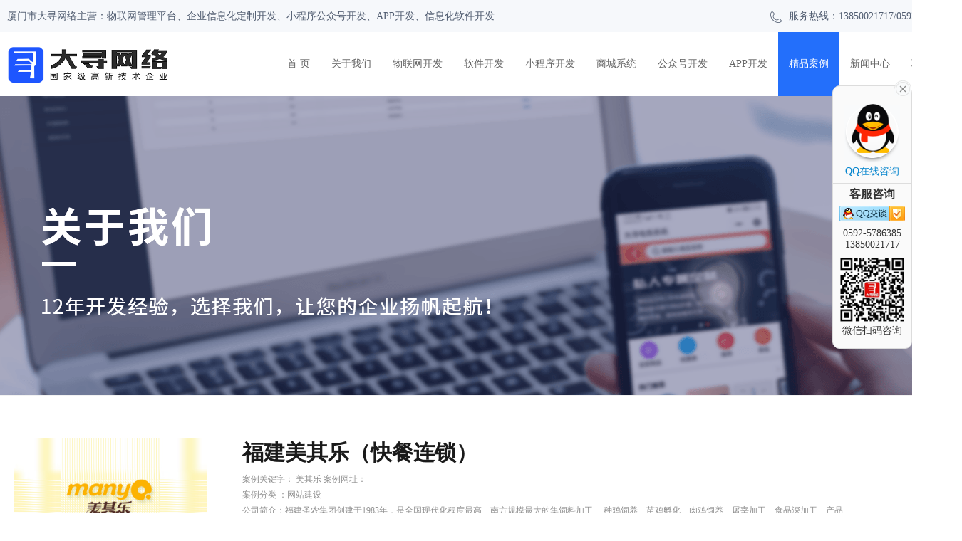

--- FILE ---
content_type: text/html; charset=utf-8
request_url: http://www.daaxun.com/case_cont_198.html
body_size: 7440
content:
<!doctype html><html><head><meta charset="utf-8" /><meta http-equiv="X-UA-Compatible" content="IE=edge,chrome=1" /><link rel="icon" href="http://xmrjgs.com/themes/simpleboot3/home/public/assets/images/logo.ico" type="images/logo.icon"/><title>福建美其乐（快餐连锁）</title><meta name="keywords" content="美其乐"><meta name="description" content="福建圣农集团创建于1983年，是全国现代化程度最高、南方规模最大的集饲料加工、
种鸡饲养、苗鸡孵化、肉鸡饲养、屠宰加工、食品深加工、产品销售为一体的联合型肉鸡生产食品加工企业。公司先后通过ISO9001国际质量管理体系认证、ISO14001国际环境管理体系及HACCP食品安全管理体系认证。

圣农集团是肯德基、铭基、福喜、德克士等大型快餐企业、肉品加工企业长期战略合作伙伴与核心鸡肉供应商。2008年，圣农被指定为北京29届奥运会期间核心区（奥运村区域）鸡肉原料供应商。

2009年10月21日福建圣农发展股份有限公司（股票代码002299） 隆重上市，圣农集团迎来了急速扩张的时代。

“美其乐”餐饮有限公司是圣农集团为完善企业产业链而倾心打造的快餐连锁品牌。公司以经营炸鸡、汉堡、中式简餐等快餐为主，为顾客提供品种丰富、安全营养、味美价优的鸡肉快餐食品。经过8年的运作，凭借雄厚的集团公司背景，截止２０１２年底已经成功开设六十余家餐厅，并取得良好的经营业绩，其品质得到了消费者的广泛认可和推崇。

今天，美其乐始终致力于追求更好的品质与服务，坚持以现代化企业管理模式为先导，秉承“以人为本”的经营管理理念，适时发展外部市场，不断优化内部管理，锐意进取，不断完善餐厅管理系统与连锁加盟体系，努力成为中国及至全球的最佳用餐体验的连锁餐厅。"><meta name="viewport" content="width=device-width,initial-scale=1.0,maximum-scale=1.0,user-scalable=0,viewport-fit=cover" /><link href="/Public/User/css/style.css?1.0" rel="stylesheet"><script src="/Public/User/js/jquery-1.8.3.min.js"></script><link rel="stylesheet" type="text/css" media="screen and (max-device-width: 600px)" href="/Public/User/css/appcs.css" /><!--手机右侧弹出--><script type="text/javascript" src="/Public/User/js/main.js"></script></head><body><div class="dx-pc"><!--header--><header><div class="header"><strong title="厦门市大寻网络主营：物联网管理平台、企业信息化定制开发、小程序公众号开发、APP开发、信息化软件开发">厦门市大寻网络主营：物联网管理平台、企业信息化定制开发、小程序公众号开发、APP开发、信息化软件开发</strong><span><img src="/Public/User/images/icon_tel.png" alt="服务热线" title="服务热线：0592-5786385">服务热线：13850021717/0592-5786385</span></div></header><!--header:over--><!--nav--><style>		.nav ul li{position: relative;}
		.nav_tab{position: fixed;background: rgba(0, 0, 0, 0.45); top: 135px;left: 0; height: 100px;width: 100%;display: none; z-index: 10;align-items: center;justify-content: center;}
		.nav ul li .nav_tab .nav_tabs .nav_tabs_a{display: inline-block;margin: 0 10px 0 10px;}
		.nav ul li .nav_tab .nav_tabs .nav_tabs_a a{display: inline-block;padding: 0 30px; height: 44px;line-height: 44px;border-radius: 100px;text-align: center;background: #fff; color: #333;}
		.nav ul li .nav_tab .nav_tabs .nav_tabs_a a:hover{background-color: #236ffb;color: #fff;}
		.nav_tabs{position: relative;left: -72px;}
		/* #dom:hover #nav_tab{display: flex;} */
		</style><nav ><div class="nav"><h1 class="logo"><a href="/index.html" title="厦门大寻网络公司"><img src="http://www.daaxun.com/upload/image/20220223/1645598290125364.png" alt="厦门大寻网络公司"></a></h1><ul><li><a href="/index.html" title="首页" ><strong>首 页</strong><span></span></a></li><li><a href="/about.html" title="大寻网络" ><strong>关于我们</strong><span></span></a></li><li><a href="/wot.html" title="物联网开发" ><strong>物联网开发</strong><span></span></a></li><li id="dom" ><a href="/website.html" title="软件开发" ><strong>软件开发</strong><span></span></a><div class="nav_tab" id="nav_tab"><div class="nav_tabs"><div class="nav_tabs_a"><a href="http://www.daaxun.com/website.html">软件系统开发</a></div><div class="nav_tabs_a"><a href="http://www.daaxun.com/qisdom.html">企业管理软件开发</a></div><div class="nav_tabs_a"><a href="http://www.daaxun.com/wisdom.html">智慧校园系统</a></div></div></div></li><li><a href="http://www.daaxun.cn/" rel="nofollow" target="_blank" title="小程序开发" ><strong>小程序开发</strong><span></span></a></li><li><a href="http://www.scxtkf.com" rel="nofollow" target="_blank" title="商城系统" ><strong>商城系统</strong><span></span></a></li><li><a href="http://www.xmwxkf.com/" rel="nofollow" target="_blank" title="微信公众号开发" ><strong>公众号开发</strong><span></span></a></li><li><a href="http://www.xmappkf.com/" "rel="nofollow" target="_blank" title="APP开发" ><strong>APP开发</strong><span></span></a></li><li><a href="/case.html" title="精品案例" class="active" ><strong>精品案例</strong><span></span></a></li><li><a href="/news.html" title="新闻中心"  ><strong>新闻中心</strong><span></span></a></li><li><a href="/contact.html" title="联系我们"  ><strong>联系我们</strong><span></span></a></li></ul></div></nav><!--nav:over--><script src="/Public/User/js/jquery-1.8.3.min.js"></script><script type="text/javascript">			var lock=1;
			$(document).ready(function() { 
			 $('#dom').hover(function() {
			    $(".nav_tab").css("display","flex").stop(true,true).slideDown(150);		 
				lock=2;
			 }, function() {
			    $(".nav_tab").css("display","none").stop(true,true).slideUp(150);		
				lock=1;
			 });		
			});
			
			$(".nav_tabs_a").click(function(){
				if(lock==2){
					$("#dom").mouseleave(function(){
						$(".nav_tab").css("display","none").stop(true,true).slideUp(0);
					});
				}
				
				
			});
		
		</script><!--nav:over--><!--banner--><div class="nybanner"><img src="/Public/User/images/banner-about.png" alt="内页广告图"></div><!--banner:over--><!--nymain--><div class="nymain"><div class="nymain-container"><div class="case-cont"><div class="case-cont1"><script src="/Public/User/js/tab.js"></script><div class="case-cont1-img"><div ><img src="http://www.daaxun.com/upload/image/20171012/1507779996972260.jpg"></div><!--  <div id="con_one_2" style="display:none;"><div class="bigimg"><img src="/Public/User/images/pic-case1.png"></div></div><div id="con_one_3" style="display:none;"><div class="bigimg"><img src="/Public/User/images/pic-case1.png"></div></div><div id="con_one_4" style="display:none;"><div class="bigimg"><img src="/Public/User/images/pic-case1.png"></div></div> --></div><section><h3>福建美其乐（快餐连锁）</h3><p>案例关键字： 美其乐  案例网址：</p><p>案例分类 ：网站建设</p><p>公司简介：福建圣农集团创建于1983年，是全国现代化程度最高、南方规模最大的集饲料加工、
种鸡饲养、苗鸡孵化、肉鸡饲养、屠宰加工、食品深加工、产品销售为一体的联合型肉鸡生产食品加工企业。公司先后通过ISO9001国际质量管理体系认证、ISO14001国际环境管理体系及HACCP食品安全管理体系认证。

圣农集团是肯德基、铭基、福喜、德克士等大型快餐企业、肉品加工企业长期战略合作伙伴与核心鸡肉供应商。2</p><div class="pic-small"><img src="http://www.daaxun.com/upload/image/20171012/1507780041897901.jpg" id="one1" onmouseover="setTab('one',1,4)" class="hover" ><!--   <img src="/Public/User/images/pic-case1.png" id="one2" onmouseover="setTab('one',2,4)"><img src="/Public/User/images/pic-case1.png" id="one3" onmouseover="setTab('one',3,4)"><img src="/Public/User/images/pic-case1.png" id="one4" onmouseover="setTab('one',4,4)"> --><img src="http://www.daaxun.com/upload/image/20171012/1507780041138321.jpg" id="one2" onmouseover="setTab('one',2,4)"  ><!--   <img src="/Public/User/images/pic-case1.png" id="one2" onmouseover="setTab('one',2,4)"><img src="/Public/User/images/pic-case1.png" id="one3" onmouseover="setTab('one',3,4)"><img src="/Public/User/images/pic-case1.png" id="one4" onmouseover="setTab('one',4,4)"> --><img src="http://www.daaxun.com/upload/image/20171012/1507780041625854.jpg" id="one3" onmouseover="setTab('one',3,4)"  ><!--   <img src="/Public/User/images/pic-case1.png" id="one2" onmouseover="setTab('one',2,4)"><img src="/Public/User/images/pic-case1.png" id="one3" onmouseover="setTab('one',3,4)"><img src="/Public/User/images/pic-case1.png" id="one4" onmouseover="setTab('one',4,4)"> --><img src="http://www.daaxun.com/upload/image/20171012/1507780041419129.jpg" id="one4" onmouseover="setTab('one',4,4)"  ><!--   <img src="/Public/User/images/pic-case1.png" id="one2" onmouseover="setTab('one',2,4)"><img src="/Public/User/images/pic-case1.png" id="one3" onmouseover="setTab('one',3,4)"><img src="/Public/User/images/pic-case1.png" id="one4" onmouseover="setTab('one',4,4)"> --></div></section></div><div class="case-cont2" align="center"><!--图文内容--><!-- <img src="/Public/User/images/pic-case-cont.png"> --><div id="con_one_1" class="hover"  ><div class="bigimg"><img src="http://www.daaxun.com/upload/image/20171012/1507780041897901.jpg"></div></div><!--       <div id="con_one_2" style="display:none;"><div class="bigimg"><img src="/Public/User/images/pic-case-cont.png"></div></div><div id="con_one_3" style="display:none;"><div class="bigimg"><img src="/Public/User/images/pic-case1.png"></div></div><div id="con_one_4" style="display:none;"><div class="bigimg"><img src="/Public/User/images/pic-case-cont.png"></div></div> --><div id="con_one_2"  style="display:none;" ><div class="bigimg"><img src="http://www.daaxun.com/upload/image/20171012/1507780041138321.jpg"></div></div><!--       <div id="con_one_2" style="display:none;"><div class="bigimg"><img src="/Public/User/images/pic-case-cont.png"></div></div><div id="con_one_3" style="display:none;"><div class="bigimg"><img src="/Public/User/images/pic-case1.png"></div></div><div id="con_one_4" style="display:none;"><div class="bigimg"><img src="/Public/User/images/pic-case-cont.png"></div></div> --><div id="con_one_3"  style="display:none;" ><div class="bigimg"><img src="http://www.daaxun.com/upload/image/20171012/1507780041625854.jpg"></div></div><!--       <div id="con_one_2" style="display:none;"><div class="bigimg"><img src="/Public/User/images/pic-case-cont.png"></div></div><div id="con_one_3" style="display:none;"><div class="bigimg"><img src="/Public/User/images/pic-case1.png"></div></div><div id="con_one_4" style="display:none;"><div class="bigimg"><img src="/Public/User/images/pic-case-cont.png"></div></div> --><div id="con_one_4"  style="display:none;" ><div class="bigimg"><img src="http://www.daaxun.com/upload/image/20171012/1507780041419129.jpg"></div></div><!--       <div id="con_one_2" style="display:none;"><div class="bigimg"><img src="/Public/User/images/pic-case-cont.png"></div></div><div id="con_one_3" style="display:none;"><div class="bigimg"><img src="/Public/User/images/pic-case1.png"></div></div><div id="con_one_4" style="display:none;"><div class="bigimg"><img src="/Public/User/images/pic-case-cont.png"></div></div> --><!--图文内容:over--></div><!--上下篇--><div class="case-page"><span>上一篇：<a href="/case_cont_199.html">福州市毅诚财务咨询有限公司</a></span><span>下一篇：<a href="/case_cont_197.html">福州市雄威汽车租赁有限公司</a></span></div><!--上下篇:over--><!--最新案例--><div class="case-new"><div class="case-new-title"><strong>最新案例</strong></div><div class="ind-case-container-list" style="height:auto;"><ul><!--      <li><div class="img-container"><figure class="effect-chico"><img src="/Public/User/images/pic_khal1.png" alt="诺维斯基"/><figcaption><p><span></span><img src="/Public/User/images/icon_case.png"></p><a href="case-cont.html" title="诺维斯基"></a></figcaption></figure></div><section><a href="case-cont.html"><h3>诺维斯基</h3></a><p><strong>案例分类 : 品牌网站</strong><strong>行业分类 : 金融</strong></p><p><strong>关键字：网络公司，网站建设</strong></p></section></li> --><li><div class="img-container"><figure class="effect-chico"><img src="http://www.daaxun.com/upload/image/20250929/1759115837103203.png" alt="智海氯盾海水设备管理系统"/><figcaption><p><span></span><img src="/Public/User/images/icon_case.png"></p><a href="/case_cont_438.html" title="智海氯盾海水设备管理系统"></a></figcaption></figure></div><section><a href="/case_cont_438.html"><h3>智海氯盾海水设备管理系统</h3></a><p><strong>案例分类 : 物联网开发</strong><strong>行业分类 : 环保</strong></p><p><strong>关键字：海水设备</strong></p></section></li><!--      <li><div class="img-container"><figure class="effect-chico"><img src="/Public/User/images/pic_khal1.png" alt="诺维斯基"/><figcaption><p><span></span><img src="/Public/User/images/icon_case.png"></p><a href="case-cont.html" title="诺维斯基"></a></figcaption></figure></div><section><a href="case-cont.html"><h3>诺维斯基</h3></a><p><strong>案例分类 : 品牌网站</strong><strong>行业分类 : 金融</strong></p><p><strong>关键字：网络公司，网站建设</strong></p></section></li> --><li><div class="img-container"><figure class="effect-chico"><img src="http://www.daaxun.com/upload/image/20250925/1758781826401228.png" alt="留夏空间智慧园区系统"/><figcaption><p><span></span><img src="/Public/User/images/icon_case.png"></p><a href="/case_cont_437.html" title="留夏空间智慧园区系统"></a></figcaption></figure></div><section><a href="/case_cont_437.html"><h3>留夏空间智慧园区系统</h3></a><p><strong>案例分类 : 物联网开发</strong><strong>行业分类 : 建筑</strong></p><p><strong>关键字：租房，物业</strong></p></section></li><!--      <li><div class="img-container"><figure class="effect-chico"><img src="/Public/User/images/pic_khal1.png" alt="诺维斯基"/><figcaption><p><span></span><img src="/Public/User/images/icon_case.png"></p><a href="case-cont.html" title="诺维斯基"></a></figcaption></figure></div><section><a href="case-cont.html"><h3>诺维斯基</h3></a><p><strong>案例分类 : 品牌网站</strong><strong>行业分类 : 金融</strong></p><p><strong>关键字：网络公司，网站建设</strong></p></section></li> --><li><div class="img-container"><figure class="effect-chico"><img src="http://www.daaxun.com/upload/image/20250429/1745911776124607.png" alt="寻陌视频打赏系统"/><figcaption><p><span></span><img src="/Public/User/images/icon_case.png"></p><a href="/case_cont_436.html" title="寻陌视频打赏系统"></a></figcaption></figure></div><section><a href="/case_cont_436.html"><h3>寻陌视频打赏系统</h3></a><p><strong>案例分类 : 系统软件</strong><strong>行业分类 : 娱乐</strong></p><p><strong>关键字：视频打赏，视频播放</strong></p></section></li><!--      <li><div class="img-container"><figure class="effect-chico"><img src="/Public/User/images/pic_khal1.png" alt="诺维斯基"/><figcaption><p><span></span><img src="/Public/User/images/icon_case.png"></p><a href="case-cont.html" title="诺维斯基"></a></figcaption></figure></div><section><a href="case-cont.html"><h3>诺维斯基</h3></a><p><strong>案例分类 : 品牌网站</strong><strong>行业分类 : 金融</strong></p><p><strong>关键字：网络公司，网站建设</strong></p></section></li> --><li><div class="img-container"><figure class="effect-chico"><img src="http://www.daaxun.com/upload/image/20250424/1745476071172127.png" alt="台湾海安端点智慧物业系统"/><figcaption><p><span></span><img src="/Public/User/images/icon_case.png"></p><a href="/case_cont_435.html" title="台湾海安端点智慧物业系统"></a></figcaption></figure></div><section><a href="/case_cont_435.html"><h3>台湾海安端点智慧物业系统</h3></a><p><strong>案例分类 : 物联网开发</strong><strong>行业分类 : 软件</strong></p><p><strong>关键字：物业系统</strong></p></section></li></ul></div></div><!--最新案例:over--></div></div></div><!--nymain:over--><!--footer--><footer><div class="footer-top"><div class="footer-top-container"><div class="footer-top-container-left"><h3><img src="/Public/User/images/icon_tel_foot.png" alt="在线客服"><span>在线客服</span></h3><h4 style="padding: 10px 0 0 0;">13850021717</h4><h4 title="0592-5786385">0592-5786385</h4><p><strong>QQ：</strong><span>413141903</span></p><p><strong>地址：</strong><span style="word-break: break-all;">厦门市软件园二期望海路19号之二502-1</span></p></div><div class="footer-top-container-middle"><ul><li><h3>关于我们</h3><p><a href="/about.html" title="大寻网络">大寻网络</a></p><p><a href="/culture.html" title="荣誉资质">荣誉资质</a></p><p><a href="/job.html" title="人才招聘">人才招聘</a></p><p><a href="/contact.html" title="联系我们">联系我们</a></p></li><li><h3>服务项目</h3><p><a href="/website.html" title="系统软件开发">系统软件开发</a></p><p><a href="http://www.scxtkf.com" title="商城系统开发">商城系统开发</a></p><p><a href="/wechat.html" title="微信小程序开发">微信小程序开发</a></p><p><a href="/app.html" title="手机APP开发">手机APP开发</a></p></li><li><h3>成功案例</h3><p><a href="/case_34.html" title="系统软件">系统软件</a></p><p><a href="/case_35.html" title="物联网开发">物联网开发</a></p><p><a href="/case_21.html" title="微信小程序">微信小程序</a></p><p><a href="/case_22.html" title="商城系统">商城系统</a></p></li><li><h3>电商资讯</h3><p><a href="/news_46.html" title="行业资讯">行业资讯</a></p><p><a href="/news_47.html" title="公司动态">公司动态</a></p><p><a href="/news_45.html" title="网络知识">网络知识</a></p><p><a href="/news_44.html" title="常见问题">常见问题</a></p></li></ul></div><div class="footer-top-container-right"><img src="http://www.daaxun.com/upload/image/20210128/1611822779610750.jpg" alt="厦门网络公司" title="厦门网络公司"><h3>微信扫码咨询</h3></div></div></div><div class="footer-bot"><div class="footer-bot-container"><p>友情链接：
    <a target="_blank" href="http://www.xmrjgs.com/" title="厦门软件开发">厦门软件开发</a><a target="_blank" href="http://www.xianwangluogongsi.com/" title="西安网站建设">西安网站建设</a><a target="_blank" href="http://www.7s-seo.com" title="东莞网络公司">东莞网络公司</a><a target="_blank" href="http://www.kstar-power.cn" title="科士达ups电源价格">科士达ups电源价格</a><a target="_blank" href="http://www.daaxun.com" title="厦门小程序开发">厦门小程序开发</a><a target="_blank" href="http://www.yckj8.com" title="盐城网络公司">盐城网络公司</a><a target="_blank" href="http://www.grwy.net" title="深圳网站建设">深圳网站建设</a><a target="_blank" href="http://www.daaxun.cn/" title="厦门公众号开发">厦门公众号开发</a><a target="_blank" href="http://www.dawaner.net" title="深圳网站建设">深圳网站建设</a><a target="_blank" href="http://www.daaxun.com" title="厦门网络公司">厦门网络公司</a><script type="text/javascript">var cnzz_protocol = (("https:" == document.location.protocol) ? " https://" : " http://");document.write(unescape("%3Cspan id='cnzz_stat_icon_1258273860'%3E%3C/span%3E%3Cscript src='" + cnzz_protocol + "s95.cnzz.com/z_stat.php%3Fid%3D1258273860%26show%3Dpic' type='text/javascript'%3E%3C/script%3E"));</script></p></div></div><div class="footer-bot" style="text-align: center; padding: 8px 0;"><a style="    font-size: 12px;  color: #999999;" href="https://beian.miit.gov.cn/" target="_blank">备案号:闽ICP备16021288号-1</a></div></footer><!--right-dinwei--><div class="foot-dingwei-warp"><div class="foot-dingwei"><div class="guanbi-foot"><img src="/Public/User/images/close_im.png" onclick="fGuanbi()"></div><div class="foot-dingwei-img"><a nofollow class="foot-dingwei-imga" href="http://wpa.qq.com/msgrd?v=3&uin=413141903&site=qq&menu=yes" target="_blank" title="QQ在线咨询"><div class="qq-bg"></div><div class="qq-img"><img src="/Public/User/images/qq.png"></div><p>QQ在线咨询</p></a><div class="foot-dingwei-two"><h4>客服咨询</h4><a nofollow href="http://wpa.qq.com/msgrd?v=3&uin=413141903&site=qq&menu=yes" target="_blank" title="QQ客服"><img src="/Public/User/images/qq2.png"></a><p>0592-5786385</p><p>13850021717</p></div><div class="dw-eweima"><img src="/Public/User/images/qrcode_for_gh_27aa4ee84420_430.jpg"><p>微信扫码咨询</p></div></div></div><div class="kaiqi-foot" onclick="fKaiqi()"><img src="/Public/User/images/qqcon_01.png"></div></div><script type="text/javascript">  //    var flag=1;
  //    $('#rightArrow').click(function(){
  //        if(flag==1){
  //            $("#floatDivBoxs").animate({right: '0px'},300);
  //            $(this).animate({right: '170px'},300);
  //            $(this).css('background-position','-50px 0');
  //            flag=0;
  //        }else{
  //            $("#floatDivBoxs").animate({right: '-170px'},300);
  //            $(this).animate({right: '0px'},300);
  //            $(this).css('background-position','0px 0');
  //            flag=1;
  //        }
  //    });


 function fKaiqi(){
$(".foot-dingwei").animate({right: '0px'},300);
  $(".kaiqi-foot").animate({right: '125px'},300);
 $(".kaiqi-foot").css('display','none');

}
 function fGuanbi(){
 $(".foot-dingwei").animate({right: '-125px'},300);
 $(".kaiqi-foot").animate({right: '0px'},300);
 $(".kaiqi-foot").css('display','block');
 $(".kaiqi-foot").css('background-position','0px 0');
 }
 </script><script>(function(){
    var bp = document.createElement('script');
    var curProtocol = window.location.protocol.split(':')[0];
    if (curProtocol === 'https') {
        bp.src = 'https://zz.bdstatic.com/linksubmit/push.js';
    }
    else {
        bp.src = 'http://push.zhanzhang.baidu.com/push.js';
    }
    var s = document.getElementsByTagName("script")[0];
    s.parentNode.insertBefore(bp, s);
})();
</script><!--footer:over--></div><div class="dx-app"><header><div class="headapp"><div class="headapp-le"><a href=""><img src="http://www.daaxun.com/upload/image/20220223/1645598290125364.png"/></a></div><div class="headapp-ri"><a id="cd-menu-trigger" href="#"><img class="right"  src="/Public/User/images/logoright.png"/><span class="cd-menu-icon"></span></a></div></div></header><!--头部--><nav id="cd-lateral-nav"><ul class="cd-navigation"><li class="item-has-children"><a href="http://www.daaxun.com">首页</a><!--二级-<ul class="sub-menu"><li><a href="#0">Brand</a></li></ul>--></li><li class="item-has-children"><a href="http://www.daaxun.com/case.html">精品案例</a></li><li class="item-has-children"><a href="http://www.xmwxkf.com/">公众号开发</a></li><li class="item-has-children"><a href="http://www.xmwxkf.com/">小程序开发</a></li><li class="item-has-children"><a href="http://www.xmappkf.com/">APP开发</a></li><li class="item-has-children"><a href="http://www.scxtkf.com/">商城系统</a></li><li class="item-has-children"><a href="tel:13850021717">联系我们</a></li></ul></nav><!--起点--><main class="cd-main-content"><!--banner--><div class="banner"><img src="/Public/User/images/banner-about1.png"  style=" width: auto;margin: auto; margin-left: -20%; height: 140px;" alt="厦门网络公司案例"></div><link href="/Public/User/css/banner.css" rel="stylesheet"><h3 style=" padding: 5px 5% 15px 5%;color: #444;">福建美其乐（快餐连锁）</h3><div class="case-cont2" align="center" style=" width: 94%;text-align: center; margin: auto; padding: 0 0 100px 0;"><!--图文内容--><!-- <img src="/Public/User/images/pic-case-cont.png"> --><div id="con_one_1" class="hover"  ><div class="bigimg"><img src="http://www.daaxun.com/upload/image/20171012/1507780041897901.jpg"></div></div><!--       <div id="con_one_2" style="display:none;"><div class="bigimg"><img src="/Public/User/images/pic-case-cont.png"></div></div><div id="con_one_3" style="display:none;"><div class="bigimg"><img src="/Public/User/images/pic-case1.png"></div></div><div id="con_one_4" style="display:none;"><div class="bigimg"><img src="/Public/User/images/pic-case-cont.png"></div></div> --><div id="con_one_2"  style="display:none;" ><div class="bigimg"><img src="http://www.daaxun.com/upload/image/20171012/1507780041138321.jpg"></div></div><!--       <div id="con_one_2" style="display:none;"><div class="bigimg"><img src="/Public/User/images/pic-case-cont.png"></div></div><div id="con_one_3" style="display:none;"><div class="bigimg"><img src="/Public/User/images/pic-case1.png"></div></div><div id="con_one_4" style="display:none;"><div class="bigimg"><img src="/Public/User/images/pic-case-cont.png"></div></div> --><div id="con_one_3"  style="display:none;" ><div class="bigimg"><img src="http://www.daaxun.com/upload/image/20171012/1507780041625854.jpg"></div></div><!--       <div id="con_one_2" style="display:none;"><div class="bigimg"><img src="/Public/User/images/pic-case-cont.png"></div></div><div id="con_one_3" style="display:none;"><div class="bigimg"><img src="/Public/User/images/pic-case1.png"></div></div><div id="con_one_4" style="display:none;"><div class="bigimg"><img src="/Public/User/images/pic-case-cont.png"></div></div> --><div id="con_one_4"  style="display:none;" ><div class="bigimg"><img src="http://www.daaxun.com/upload/image/20171012/1507780041419129.jpg"></div></div><!--       <div id="con_one_2" style="display:none;"><div class="bigimg"><img src="/Public/User/images/pic-case-cont.png"></div></div><div id="con_one_3" style="display:none;"><div class="bigimg"><img src="/Public/User/images/pic-case1.png"></div></div><div id="con_one_4" style="display:none;"><div class="bigimg"><img src="/Public/User/images/pic-case-cont.png"></div></div> --><!--图文内容:over--></div></main><div class="dx-zhixun"><div class="dxbox"><h1>多一份咨询，总有益处</h1><p>专业项目经理为你解答问题，咨询问题或预约面谈</p><a href="tel:13850021717"><span>电话咨询</span></a><small  class="btn-copy" data-clipboard-target="#code" id="codeBtn">微信咨询<p id="code">(微信号:13850021717)</p></small></div></div><script type="text/javascript" src="/Public/User/js/clipboard.min.js"></script><script>            $(".btn-copy").click(function(){
            //实例化clipboard
            console.log(11);
            var clipboard = new ClipboardJS('#codeBtn');
            console.log(clipboard);
            clipboard.on("success", function(e){
                console.log(e);
                alert('复制成功');
                e.clearSelection();
                clipboard.destroy(); // 如果不销毁，第一次以后的复制，会有重复的alert弹出
            });
            clipboard.on("error", function(e){
                 console.log(e);
                alert("复制失败，请手动复制!");
                clipboard.destroy(); // 如果不销毁，第一次以后的复制，会有重复的alert
            });
        });
    </script></div></body></html>

--- FILE ---
content_type: application/x-javascript
request_url: http://www.daaxun.com/Public/User/js/main.js
body_size: 2281
content:
jQuery(document).ready(function($){
	var $lateral_menu_trigger = $('#cd-menu-trigger, #cd-menu-triggers'),
		$content_wrapper = $('.cd-main-content, .cd-main-contents'),
		$navigation = $('header');

	//open-close lateral menu clicking on the menu icon
	$lateral_menu_trigger.on('click', function(event){
		event.preventDefault();
		
		$lateral_menu_trigger.toggleClass('is-clicked');
		$navigation.toggleClass('lateral-menu-is-open');
		$content_wrapper.toggleClass('lateral-menu-is-open').one('webkitTransitionEnd otransitionend oTransitionEnd msTransitionEnd transitionend', function(){
			// firefox transitions break when parent overflow is changed, so we need to wait for the end of the trasition to give the body an overflow hidden
			$('body').toggleClass('overflow-hidden');
		});
		$('#cd-lateral-nav').toggleClass('lateral-menu-is-open');
		
		//check if transitions are not supported - i.e. in IE9
		if($('html').hasClass('no-csstransitions')) {
			$('body').toggleClass('overflow-hidden');
		}
	});
	


	//close lateral menu clicking outside the menu itself
	$content_wrapper.on('click', function(event){
		if( !$(event.target).is('#cd-menu-trigger, #cd-menu-triggers, #cd-menu-trigger span, #cd-menu-triggers span') ) {
			$lateral_menu_trigger.removeClass('is-clicked, is-clickeds');
			$navigation.removeClass('lateral-menu-is-open');
			$content_wrapper.removeClass('lateral-menu-is-open').one('webkitTransitionEnd otransitionend oTransitionEnd msTransitionEnd transitionend', function(){
				$('body').removeClass('overflow-hidden');
			});
			$('#cd-lateral-nav, #cd-lateral-navs').removeClass('lateral-menu-is-open');
			//check if transitions are not supported
			if($('html').hasClass('no-csstransitions')) {
				$('body').removeClass('overflow-hidden');
			}

		}
	});

	//open (or close) submenu items in the lateral menu. Close all the other open submenu items.
	$('.item-has-children').children('a').on('click', function(event){
//		event.preventDefault();/*防止链接打开 URL：*/
		$(this).toggleClass('submenu-open').next('.sub-menu').slideToggle().end().parent('.item-has-children').siblings('.item-has-children').children('a').removeClass('submenu-open').next('.sub-menu').slideUp(200);
	});
});

